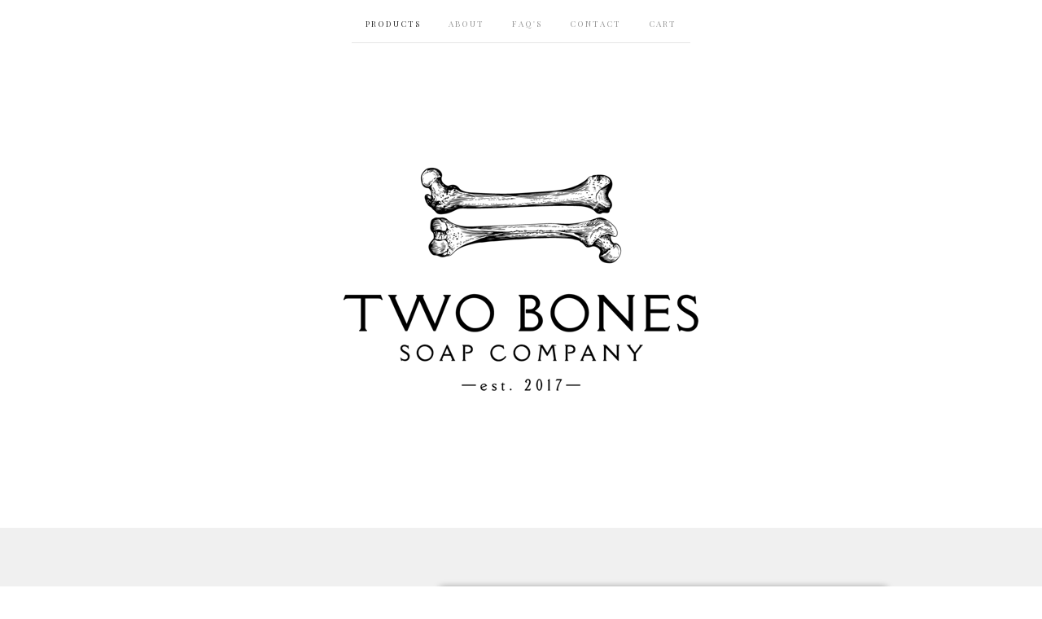

--- FILE ---
content_type: text/html; charset=utf-8
request_url: https://www.twobonessoapco.com/product/botanical-infused-lotion-bars
body_size: 6003
content:
<!doctype html>
<!--[if lte IE 9 ]><html class="ie" lang="en"><![endif]-->
<!--[if gt IE 9 ]><html lang="en"><![endif]-->
<!--[if !IE ]><html lang="en"><![endif]-->
  <head>
    <title>Botanical-Infused Lotion Bars | Two Bones Soap Company</title>

    <meta charset="UTF-8">
    <!--[if IE ]><meta http-equiv="X-UA-Compatible" content="IE=edge,chrome=1"><![endif]-->
    <meta name="viewport" content="initial-scale=1.0, maximum-scale=1, width=device-width">

    <link rel="stylesheet" href="/theme_stylesheets/230979000/1738099254/theme.css">

    <script src="//ajax.googleapis.com/ajax/libs/jquery/1.11.0/jquery.min.js" type="text/javascript"></script>
    <script src="https://assets.bigcartel.com/theme_assets/6/1.6.3/theme.js?v=1" type="text/javascript"></script>

    <script type="text/javascript">
      $(function() {
        Store.init('product', {
          shippingEnabled: false,
          discountEnabled: false,
          showSearch: true
        });
      });
    </script>

    <!-- IE6-8 support of HTML5 elements -->
    <!--[if lt IE 9]>
    <script src="//html5shim.googlecode.com/svn/trunk/html5.js"></script>
    <![endif]-->

    <!-- Served from Big Cartel Storefront -->
<!-- Big Cartel generated meta tags -->
<meta name="generator" content="Big Cartel" />
<meta name="author" content="Two Bones Soap Company" />
<meta name="description" content="A recipe revisited, my lotion bars blend beeswax, cocoa and shea butter with avocado oil infused with calendula, chamomile, broadleaf plantain,..." />
<meta name="referrer" content="strict-origin-when-cross-origin" />
<meta name="product_id" content="59264591" />
<meta name="product_name" content="Botanical-Infused Lotion Bars" />
<meta name="product_permalink" content="botanical-infused-lotion-bars" />
<meta name="theme_name" content="Luna" />
<meta name="theme_version" content="1.6.3" />
<meta property="og:type" content="product" />
<meta property="og:site_name" content="Two Bones Soap Company" />
<meta property="og:title" content="Botanical-Infused Lotion Bars" />
<meta property="og:url" content="https://www.twobonessoapco.com/product/botanical-infused-lotion-bars" />
<meta property="og:description" content="A recipe revisited, my lotion bars blend beeswax, cocoa and shea butter with avocado oil infused with calendula, chamomile, broadleaf plantain,..." />
<meta property="og:image" content="https://assets.bigcartel.com/product_images/327028959/20220130_110817.jpg?auto=format&amp;fit=max&amp;h=1200&amp;w=1200" />
<meta property="og:image:secure_url" content="https://assets.bigcartel.com/product_images/327028959/20220130_110817.jpg?auto=format&amp;fit=max&amp;h=1200&amp;w=1200" />
<meta property="og:price:amount" content="8.50" />
<meta property="og:price:currency" content="USD" />
<meta property="og:availability" content="instock" />
<meta name="twitter:card" content="summary_large_image" />
<meta name="twitter:title" content="Botanical-Infused Lotion Bars" />
<meta name="twitter:description" content="A recipe revisited, my lotion bars blend beeswax, cocoa and shea butter with avocado oil infused with calendula, chamomile, broadleaf plantain,..." />
<meta name="twitter:image" content="https://assets.bigcartel.com/product_images/327028959/20220130_110817.jpg?auto=format&amp;fit=max&amp;h=1200&amp;w=1200" />
<!-- end of generated meta tags -->

<!-- Big Cartel generated link tags -->
<link rel="preconnect" href="https://fonts.googleapis.com" />
<link rel="preconnect" href="https://fonts.gstatic.com" crossorigin="true" />
<link rel="stylesheet" href="//fonts.googleapis.com/css?family=Playfair+Display:400,500,700&amp;display=swap" type="text/css" title="Google Fonts" />
<link rel="canonical" href="https://www.twobonessoapco.com/product/botanical-infused-lotion-bars" />
<link rel="alternate" href="https://www.twobonessoapco.com/products.xml" type="application/rss+xml" title="Product Feed" />
<link rel="icon" href="/favicon.svg" type="image/svg+xml" />
<link rel="icon" href="/favicon.ico" type="image/x-icon" />
<link rel="apple-touch-icon" href="/apple-touch-icon.png" />
<!-- end of generated link tags -->

<!-- Big Cartel generated structured data -->
<script type="application/ld+json">
{"@context":"https://schema.org","@type":"BreadcrumbList","itemListElement":[{"@type":"ListItem","position":1,"name":"Home","item":"https://www.twobonessoapco.com/"},{"@type":"ListItem","position":2,"name":"Products","item":"https://www.twobonessoapco.com/products"},{"@type":"ListItem","position":3,"name":"Cosmetics","item":"https://www.twobonessoapco.com/category/cosmetics"},{"@type":"ListItem","position":4,"name":"Botanical-Infused Lotion Bars","item":"https://www.twobonessoapco.com/product/botanical-infused-lotion-bars"}]}
</script>
<script type="application/ld+json">
{"@context":"https://schema.org/","@type":"Product","name":"Botanical-Infused Lotion Bars","url":"https://www.twobonessoapco.com/product/botanical-infused-lotion-bars","description":"A recipe revisited, my lotion bars blend beeswax, cocoa and shea butter with avocado oil infused with calendula, chamomile, broadleaf plantain, arnica, rosehips, and helichrysm to bring moisture on the go to your most dire dry areas.  Available in an unscented option as well as a cedarwood and orange essential oil blend for a smoky citrus scent.  \n\nPlaced in a black tin for easy transport, but will melt if left in hot cars or other warm areas. \n\n2.8 oz. by weight\n\nTo Use: Remove from tin and gently massage to warm up the bar.  Rub onto dry areas, works wonderfully on hands around fingers and knuckles.  If too greasy around the palm, wash hands on the palm and inner part of fingers only and pat dry.\n\nIngredients: Shea butter, beeswax, cocoa butter, botanical-infused avocado oil.  \n\n*Scented version contains sweet orange and cedarwood essential oils.\n","sku":"59264591","image":["https://assets.bigcartel.com/product_images/327028959/20220130_110817.jpg?auto=format\u0026fit=max\u0026h=1200\u0026w=1200","https://assets.bigcartel.com/product_images/249775775/IMG_20191129_115641.jpg?auto=format\u0026fit=max\u0026h=1200\u0026w=1200"],"brand":{"@type":"Brand","name":"Two Bones Soap Company"},"offers":[{"@type":"Offer","name":"Botanical-Infused Lotion Bars (Original Unscented)","url":"https://www.twobonessoapco.com/product/botanical-infused-lotion-bars","sku":"215743538","price":"8.5","priceCurrency":"USD","priceValidUntil":"2027-01-16","availability":"https://schema.org/InStock","itemCondition":"NewCondition","additionalProperty":[{"@type":"PropertyValue","propertyID":"item_group_id","value":"59264591"}],"shippingDetails":[{"@type":"OfferShippingDetails","shippingDestination":{"@type":"DefinedRegion","addressCountry":"US"},"shippingRate":{"@type":"MonetaryAmount","value":"8.55","currency":"USD"}}]},{"@type":"Offer","name":"Botanical-Infused Lotion Bars (Sweet Orange \u0026 Cedarwood)","url":"https://www.twobonessoapco.com/product/botanical-infused-lotion-bars","sku":"215743541","price":"8.5","priceCurrency":"USD","priceValidUntil":"2027-01-16","availability":"https://schema.org/InStock","itemCondition":"NewCondition","additionalProperty":[{"@type":"PropertyValue","propertyID":"item_group_id","value":"59264591"}],"shippingDetails":[{"@type":"OfferShippingDetails","shippingDestination":{"@type":"DefinedRegion","addressCountry":"US"},"shippingRate":{"@type":"MonetaryAmount","value":"8.55","currency":"USD"}}]}]}
</script>

<!-- end of generated structured data -->

<script>
  window.bigcartel = window.bigcartel || {};
  window.bigcartel = {
    ...window.bigcartel,
    ...{"account":{"id":2947593,"host":"www.twobonessoapco.com","bc_host":"twobonessoapco.bigcartel.com","currency":"USD","country":{"code":"US","name":"United States"}},"theme":{"name":"Luna","version":"1.6.3","colors":{"button_background_color":null,"button_text_color":null,"button_hover_background_color":null,"background_color":"#ffffff","primary_text_color":null,"link_text_color":null,"link_hover_color":null}},"checkout":{"payments_enabled":true,"stripe_publishable_key":"pk_live_CNMuN4QvH4oceeWFvGCKr3pT","paypal_merchant_id":"HR3GXD5E2NTL6"},"product":{"id":59264591,"name":"Botanical-Infused Lotion Bars","permalink":"botanical-infused-lotion-bars","position":8,"url":"/product/botanical-infused-lotion-bars","status":"active","created_at":"2019-11-30T17:04:53.000Z","has_password_protection":false,"images":[{"url":"https://assets.bigcartel.com/product_images/327028959/20220130_110817.jpg?auto=format\u0026fit=max\u0026h=1000\u0026w=1000","width":3024,"height":4032},{"url":"https://assets.bigcartel.com/product_images/249775775/IMG_20191129_115641.jpg?auto=format\u0026fit=max\u0026h=1000\u0026w=1000","width":1200,"height":1600}],"price":8.5,"default_price":8.5,"tax":0.0,"on_sale":false,"description":"A recipe revisited, my lotion bars blend beeswax, cocoa and shea butter with avocado oil infused with calendula, chamomile, broadleaf plantain, arnica, rosehips, and helichrysm to bring moisture on the go to your most dire dry areas.  Available in an unscented option as well as a cedarwood and orange essential oil blend for a smoky citrus scent.  \r\n\r\nPlaced in a black tin for easy transport, but will melt if left in hot cars or other warm areas. \r\n\r\n2.8 oz. by weight\r\n\r\nTo Use: Remove from tin and gently massage to warm up the bar.  Rub onto dry areas, works wonderfully on hands around fingers and knuckles.  If too greasy around the palm, wash hands on the palm and inner part of fingers only and pat dry.\r\n\r\nIngredients: Shea butter, beeswax, cocoa butter, botanical-infused avocado oil.  \r\n\r\n*Scented version contains sweet orange and cedarwood essential oils.\r\n","has_option_groups":false,"options":[{"id":215743538,"name":"Original Unscented","price":8.5,"sold_out":false,"has_custom_price":false,"option_group_values":[],"isLowInventory":true,"isAlmostSoldOut":true},{"id":215743541,"name":"Sweet Orange \u0026 Cedarwood","price":8.5,"sold_out":false,"has_custom_price":false,"option_group_values":[],"isLowInventory":true,"isAlmostSoldOut":true}],"artists":[],"categories":[{"id":1421638785,"name":"Cosmetics","permalink":"cosmetics","url":"/category/cosmetics"}],"option_groups":[],"shipping":[{"amount_alone":8.55,"amount_with_others":0.0,"country":{"id":43,"name":"United States","code":"US"}}]},"page":{"type":"product"}}
  }
</script>
<script id="stripe-js" src="https://js.stripe.com/v3/" async></script>
<script async src="https://www.paypal.com/sdk/js?client-id=AbPSFDwkxJ_Pxau-Ek8nKIMWIanP8jhAdSXX5MbFoCq_VkpAHX7DZEbfTARicVRWOVUgeUt44lu7oHF-&merchant-id=HR3GXD5E2NTL6&currency=USD&components=messages,buttons" data-partner-attribution-id="BigCartel_SP_PPCP" data-namespace="PayPalSDK"></script>
<style type="text/css">.bc-product-video-embed { width: 100%; max-width: 640px; margin: 0 auto 1rem; } .bc-product-video-embed iframe { aspect-ratio: 16 / 9; width: 100%; border: 0; }</style>
<script type="text/javascript">
  var _bcaq = _bcaq || [];
  _bcaq.push(['_setUrl','stats1.bigcartel.com']);_bcaq.push(['_trackVisit','2947593']);_bcaq.push(['_trackProduct','59264591','2947593']);
  (function() {
    var bca = document.createElement('script'); bca.type = 'text/javascript'; bca.async = true;
    bca.src = '/stats.min.js';
    var s = document.getElementsByTagName('script')[0]; s.parentNode.insertBefore(bca, s);
  })();
</script>
<script src="/assets/currency-formatter-e6d2ec3fd19a4c813ec8b993b852eccecac4da727de1c7e1ecbf0a335278e93a.js"></script>
  
<style></style>
</head>

  <body id="product_page" class="theme no_transition">
    <div id="site_header" class="strip">
      <div class="canvas">
        <nav id="main_nav">
          <ul>
            <li class="selected"><a href="/products">Products</a></li><li ><a title="View About" href="/about">About</a></li><li ><a title="View FAQ&#39;s" href="/faq-s">FAQ's</a></li><li ><a href="/contact">Contact</a></li><li ><a href="/cart">Cart</a></li>
          </ul>
        </nav>

        <header>
          
          <div id="branding">
            <a href="/">
              <h2>Botanical-Infused Lotion Bars</h2>
              <img src="https://assets.bigcartel.com/theme_images/94580692/Two-Bones-Horizontal-Logo+-+Copy.png?auto=format&fit=max&h=500&w=1800" alt="Two Bones Soap Company">
            </a>
          </div>
          
        </header>

        <nav id="mobile_nav">
          <ul>
            <li><a href="/products">Products</a></li>
            <li><a href="/cart">Cart</a></li>
            <li><a href="#site_footer" title="See more options">More</a></li>
          </ul>
        </nav>
      </div>
    </div>

    <div id="content" class="strip">
      <div class="canvas fade_in">

      

      
        <header class="product_header page_header">
  <h1>Botanical-Infused Lotion Bars</h1>
  <span class="dash"></span>
  <h3><span class="currency_sign">$</span>8.50</h3>
  
</header>

<section id="product_images">
  <ul class="slides">
    
    <li id="image_1">
      <img src="https://assets.bigcartel.com/product_images/327028959/20220130_110817.jpg?auto=format&fit=max&h=1000&w=1000" class="fade_in" alt="Image of Botanical-Infused Lotion Bars">
    </li>
    
    <li id="image_2">
      <img src="https://assets.bigcartel.com/product_images/249775775/IMG_20191129_115641.jpg?auto=format&fit=max&h=1000&w=1000" class="fade_in" alt="Image of Botanical-Infused Lotion Bars">
    </li>
    
  </ul>
</section>

<div id="product_info">
  
  <section id="product_description">
    <p>A recipe revisited, my lotion bars blend beeswax, cocoa and shea butter with avocado oil infused with calendula, chamomile, broadleaf plantain, arnica, rosehips, and helichrysm to bring moisture on the go to your most dire dry areas.  Available in an unscented option as well as a cedarwood and orange essential oil blend for a smoky citrus scent.</p>
<p>Placed in a black tin for easy transport, but will melt if left in hot cars or other warm areas.</p>
<p>2.8 oz. by weight</p>
<p>To Use: Remove from tin and gently massage to warm up the bar.  Rub onto dry areas, works wonderfully on hands around fingers and knuckles.  If too greasy around the palm, wash hands on the palm and inner part of fingers only and pat dry.</p>
<p>Ingredients: Shea butter, beeswax, cocoa butter, botanical-infused avocado oil.</p>
<p>*Scented version contains sweet orange and cedarwood essential oils.</p>
  </section>
  

  
    
    <section id="product_form">
      <form method="post" action="/cart" accept-charset="utf8">
        <input type="hidden" name="utf8" value='✓'>
        
          <select name="cart[add][id]" id="option"><option value="215743538">Original Unscented</option>
<option value="215743541">Sweet Orange & Cedarwood</option></select>
        
        <button id="product-addtocart" name="submit" type="submit" class="button"><span>Add to cart</span></button>
      </form>
    </section>
  

  
  <ul id="social_links">
    
    <li id="social_facebook">
      <h4>Like it</h4>
      <div class="social_action">
        <iframe src="//www.facebook.com/plugins/like.php?href=https://www.twobonessoapco.com/product/botanical-infused-lotion-bars&amp;send=false&amp;layout=button&amp;width=450&amp;show_faces=false&amp;action=like&amp;colorscheme=light&amp;font=lucida+grande&amp;height=35" scrolling="no" frameborder="0" style="border:none; overflow:hidden; width:50px; height:20px;" allowTransparency="true"></iframe>
      </div>
    </li>
    
    
    
    <li id="social_pinterest">
      <h4>Pin it</h4>
      <div class="social_action">
        <a href="http://pinterest.com/pin/create/button/?url=https://www.twobonessoapco.com/product/botanical-infused-lotion-bars&media=https://assets.bigcartel.com/product_images/327028959/20220130_110817.jpg&description=A recipe revisited, my lotion bars blend beeswax, cocoa and shea butter with avocado oil infused with calendula, chamomile, broadleaf plantain, arnica, rosehips, and helichrysm to bring moisture on the go to your most dire dry areas.  Available in an unscented option as well as a cedarwood and orange essential oil blend for a smoky citrus scent.  

Placed in a black tin for easy transport, but will melt if left in hot cars or other warm areas. 

2.8 oz. by weight

To Use: Remo..." class="pin-it-button" count-layout="horizontal"><img border="0" src="//assets.pinterest.com/images/PinExt.png" title="Pin It"></a>
        <script type="text/javascript" src="//assets.pinterest.com/js/pinit.js"></script>
      </div>
    </li>
    
  </ul>
  
</div>

      
      </div>
    </div>

    
    
    <aside id="more_products" class="canvas no_products">
      
      <nav>
       <ul>
          <li><a title="View Previous product" href="/product/emulsified-sugar-scrub">Previous product</a></li>
          
        </ul>
      </nav>
    </aside>
    
    

    <div id="site_footer" class="strip">
      <footer class="canvas">
        <h3>More</h3>
        <ul>
          <li><a href="/" title="Home">Home</a></li>
          <li class="selected"><a href="/products">Products</a></li>

          
          <li><a title="View About" href="/about">About</a></li>
          
          <li><a title="View FAQ&#39;s" href="/faq-s">FAQ's</a></li>
          
          <li><a title="View Wholesale" href="/wholesale">Wholesale</a></li>
          
          <li><a href="/contact">Contact</a></li>
          <li ><a href="/cart">Cart</a></li>
          
          <li id="search">
            <form id="search-form" name="search" action="/products" method="get" accept-charset="utf8">
              <input type="hidden" name="utf8" value='✓'>
              <a href="#search-form">Search</a>
              <input id="search-input" name="search" type="text">
            </form>
          </li>
          
        </ul>
        
        
          <ul class="social_icons">
            

            
              <li><a title="Facebook" href="https://www.facebook.com/thecleansingoracle/"><svg xmlns="http://www.w3.org/2000/svg" width="36" height="36" viewBox="157.162 90 297.799 612"><path d="M369.036 193.795h85.68V90H333.662c-97.553 19.707-98.776 108.936-98.776 108.936V304.69h-77.724v102.937h77.724V702H343.21V407.383h102.08l9.67-102.938H343.945v-75.52c-.123-33.172 25.092-35.13 25.092-35.13z"/></svg></a></li>
            

            
              <li><a title="Instagram" href="https://www.instagram.com/_hokumwares/?hl=en"><svg xmlns="http://www.w3.org/2000/svg" width="36" height="36" viewBox="0 90 612 612"><path d="M540.273 90H71.727C32.19 90 0 122.19 0 161.727v468.67C0 669.81 32.19 702 71.727 702h468.67c39.535 0 71.726-32.19 71.726-71.727V161.727C612 122.313 579.687 90 540.273 90zM306 280.332c63.893 0 115.668 51.775 115.668 115.668S369.893 511.668 306 511.668 190.332 459.893 190.332 396 242.107 280.332 306 280.332zM542.232 608.12c0 13.096-10.77 23.867-23.868 23.867H92.412c-13.097 0-23.868-10.77-23.868-23.868V348.51h56.304c-3.917 15.177-6.12 31.21-6.12 47.49 0 103.55 83.966 187.272 187.272 187.272S493.272 499.552 493.272 396c0-16.524-2.204-32.313-6.12-47.49h55.08v259.61zm0-353.002c0 13.097-10.77 23.868-23.868 23.868h-69.77c-13.096 0-23.867-10.77-23.867-23.868V185.35c0-13.097 10.77-23.868 23.868-23.868h69.77c13.096 0 23.867 10.77 23.867 23.868v69.768z"/></svg></a></li>
            

            

            
          </ul>
        

        
          <a href="http://twobonessoapco.com" id="website" class="button">Back to site</a>
        

        <div id="badge"><a href="https://www.bigcartel.com/?utm_source=bigcartel&utm_medium=storefront&utm_campaign=2947593&utm_term=twobonessoapco" data-bc-hook="attribution" rel="nofollow">Powered by Big Cartel</a></div>
      </footer>
    </div>
  <script src="https://chimpstatic.com/mcjs-connected/js/users/ea7aafa4b6ae00ac38d3b7614/ec10a8188adf808044b20a3f0.js"></script>

<script defer src="https://static.cloudflareinsights.com/beacon.min.js/vcd15cbe7772f49c399c6a5babf22c1241717689176015" integrity="sha512-ZpsOmlRQV6y907TI0dKBHq9Md29nnaEIPlkf84rnaERnq6zvWvPUqr2ft8M1aS28oN72PdrCzSjY4U6VaAw1EQ==" data-cf-beacon='{"rayId":"9bee3c275dcdc892","version":"2025.9.1","serverTiming":{"name":{"cfExtPri":true,"cfEdge":true,"cfOrigin":true,"cfL4":true,"cfSpeedBrain":true,"cfCacheStatus":true}},"token":"44d6648085c9451aa740849b0372227e","b":1}' crossorigin="anonymous"></script>
</body>
</html>
